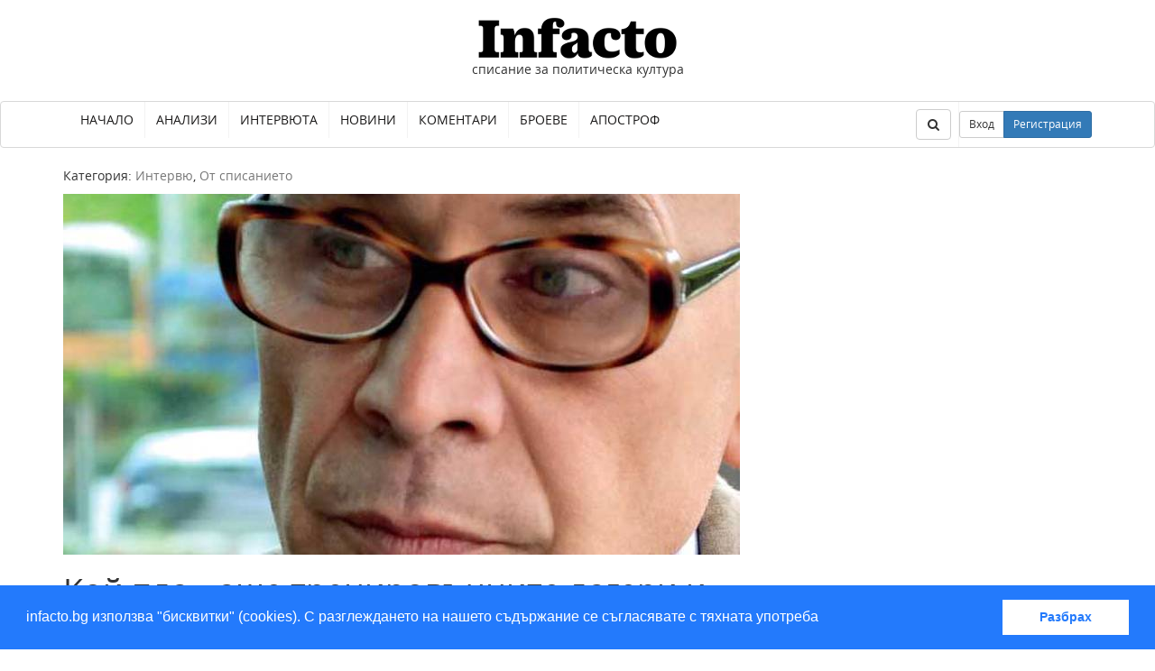

--- FILE ---
content_type: text/html; charset=utf-8
request_url: https://www.infacto.bg/koi-plashtashe-trenirovachnite-lageri-i-orazhieto-na-id/
body_size: 15738
content:
<!DOCTYPE html>
<html lang="bg">
  <head>
    <meta charset="utf-8">
    <meta http-equiv="X-UA-Compatible" content="IE=edge">
    <meta name="viewport" content="width=device-width, initial-scale=1">
    
  <meta name="robots" content="index, follow">
  <meta property="og:title" content="Кой плащаше тренировъчните лагери и оръжието на „Ислямска Държава”?! | infacto.bg">
  <meta property="og:description" content=" Интервю на ГАЛЯ ГОРАНОВА С АЛЕКС ЙОРДАНОВ 
Алекс Йорданов е ...">
  
  <meta property="og:image" content="http://infacto.bg/uploads/__sized__/images/alexyordanov_GBDkRzx-crop-c0-52__0-34-470x246.jpg">
  
  <meta property="og:type" content="article">
  <meta property="og:article:published_time" content="10.09.2015">
  <meta property="og:article:author" content="a-specto">


    <meta property="og:site_name" content="infacto">
    <meta property="og:url" content="http://infacto.bg/koi-plashtashe-trenirovachnite-lageri-i-orazhieto-na-id/">
    <meta property="og:locale" content="bg_BG">
    <meta name="google-site-verification" content="wSBn0caUcAZSeUzXjEVTedKKbVDAoW_r1iZWh5kixIA" />

    <title>
    Кой плащаше тренировъчните лагери и оръжието на „Ислямска Държава”?!
 | infacto.bg</title>
    
    <link rel="canonical" href="http://infacto.bg/koi-plashtashe-trenirovachnite-lageri-i-orazhieto-na-id/">
    <link rel="home" href="/">
    <link rel="shortcut icon" href="/uploads/images/favicon.ico" />
    <!-- Bootstrap -->

    
    <link rel="stylesheet" href="https://maxcdn.bootstrapcdn.com/font-awesome/4.4.0/css/font-awesome.min.css">
    
    <link rel="stylesheet" href="/static/article/css/bootstrap.min.a966b7604a9b.css" media="screen">
    <link rel="stylesheet" href="/static/article/css/styles.152083e9a052.css" media="screen">
    <link rel="stylesheet" href="/static/article/css/cookieconsent.min.fedd586bb75c.css" />
    <script src="https://ajax.googleapis.com/ajax/libs/jquery/1.11.3/jquery.min.js"></script>
    <script src="https://maxcdn.bootstrapcdn.com/bootstrap/3.3.5/js/bootstrap.min.js"></script>
    <script src="/static/article/js/aspecto.c9fe72a5adcc.js"></script>


  </head>
  <body>
      <div id="fb-root"></div>
      <header id="header">
          <div class="header-branding text-center">
              <a href="/" id="logo"><img src="/uploads/images/infacto-logo.png" alt="infacto" /></a>
              <p class="branding-description">
                  списание за политическа култура
              </p>
          </div>
          <nav class="navbar navbar-default" role="navigation">
            <div class="container">
              <div class="navbar-header">
                <button type="button" class="navbar-toggle" data-toggle="collapse" data-target="#topnav">
                  <span class="sr-only">Toggle navigation</span>
                  <span class="icon-bar"></span>
                  <span class="icon-bar"></span>
                  <span class="icon-bar"></span>
                </button>
                <a class="navbar-brand" href="#"></a>
              </div>

              <!-- Collect the nav links, forms, and other content for toggling -->
              <div class="collapse navbar-collapse" id="topnav">
                <ul class="nav navbar-nav">

                  
                    <li ><a href="/">Начало</a></li>
                  
                    <li ><a href="/cat/analiz/">Анализи</a></li>
                  
                    <li ><a href="/cat/interview/">Интервюта</a></li>
                  
                    <li ><a href="/cat/novini/">Новини</a></li>
                  
                    <li ><a href="/cat/komentar/">Коментари</a></li>
                  
                    <li ><a href="/issues/">Броеве</a></li>
                  
                    <li ><a href="/cat/apostrof/">Апостроф</a></li>
                  
                </ul>


                <ul class="nav navbar-nav navbar-right">
                  <li>
                    <form class="navbar-form" action="/search/" role="search">
                      <div class="form-group">
                        <input type="text" name="q" class="form-control"  placeholder="Търсене" required>
                      </div>
                      <button type="submit" class="btn btn-default"><i class="fa fa-search"></i></button>
                    </form>
                    <button type="button" class="btn btn-default open-search"><i class="fa fa-search"></i></button>
                  </li>
                    
                        <li>
                            <div class="btn-group user-btns">
                                <button type="button" data-toggle="modal" data-target="#login_modal" class="btn btn-sm btn-default">Вход</button>
                                <button type="button" data-toggle="modal" data-target="#signup_modal" class="btn btn-sm btn-primary">Регистрация</button>
                            </div>
                        </li>
                    
                </ul>
              </div><!-- /.navbar-collapse -->
            </div><!-- /.container-fluid -->
          </nav>
      </header>
      <div class="container">
          
          <div class="row">

                  
<section class="col-md-8">

    <article itemscope itemtype="http://schema.org/Article" class="article">
      <p class="cat"> Категория:
          
          <a href="/cat/interview/">Интервю</a>, 
          
          <a href="/cat/press/">От списанието</a>
          
      </p>
    
    <span itemprop="image" itemscope itemtype="https://schema.org/ImageObject">
      <img itemprop="thumbnailUrl" class="img-responsive" src="/uploads/__sized__/images/alexyordanov_GBDkRzx-crop-c0-52__0-34-750x400.jpg">
      <meta itemprop="url" content="http://infacto.bg/uploads/__sized__/images/alexyordanov_GBDkRzx-crop-c0-52__0-34-750x400.jpg">
      <meta itemprop="width" content="750">
      <meta itemprop="height" content="400">
    </span>
    
    
    

    <h1 itemprop="name headline">Кой плащаше тренировъчните лагери и оръжието на „Ислямска Държава”?!</h1>
    <div class="meta">
        <span>От <span itemprop="author" itemscope itemtype="http://schema.org/Person">
          
            <a itemprop="url" href="/author/admin/"><span itemprop="name">a-specto</span></a>
          </span>, </span>
        <span>публикувано на <time itemprop="datePublished" content="2015-09-10">10.09.2015</time></span>
        
            <div class="right"><a href="/issue/broi-18/">Брой 18</a></div>
        
    </div>

        <div itemprop="articleBody" class="article-body"><p><strong> Интервю на ГАЛЯ ГОРАНОВА С АЛЕКС ЙОРДАНОВ </strong></p>
<div class="testimonial__content"><em>Алекс Йорданов е роден в София през 1960 г. Седемгодишен заминава при баща си във Франция. Завършва образованието си там. Следва архитектура в Художествената академия в Париж. През последните 15 години се занимава с журналистически разследвания включително в най-голямата частна френска телевизия Канал+. </em><br /><em> В момента е на свободна практика, пътува в горещите точки по света и прави документални филми, пише книги и снима репортажи. Алекс Йорданов е част от екипа от журналисти, участвали в транснационалното разследване на &bdquo;Вашингтон Пост&rdquo; за тайната програма &bdquo;Грейстоун&rdquo; в САЩ, стартирала в рамките на борбата срещу тероризма след атентатите от 11 септември 2001 г. Наскоро във Франция излезе от печат най-новата му книга &bdquo;Тайната история на Мерах&rdquo;.</em> &nbsp;</div>
<p><strong> Алекс, какви тайни разкриваш в книгата си &bdquo;Тайната история на Мерах&rdquo;, която излезе наскоро във Франция? </strong></p>
<p>В книгата описвам историята на човека, който се превърна в символ на новия тероризъм. Примерът му продължава да се цитира в пропагандните видеоматериали на Ал Кайда и &bdquo;Ислямска държава&rdquo; в YouTube. Мерах е олицетворението на тероризма 3.0, проповядван от идеолога на Ал Кайда Ал Сури в неговия наръчник от 1500 страници, четен и разпространяван сред джихадистите от 2005 г. насам. Това е тероризъм от ново поколение, low-cost тероризъм, който не струва скъпо. И в който воините на Аллах сами избират мишените си. Замисълът е да има все повече атентати, малки, но чести, със силен отзвук в медиите. С идеята да се предизвика ответна реакция и да се стигне до сблъсък с европейците. Това е крайната цел. С идеологията ме запозна лидерът на Ал Кайда в Европа, който понастоящем се намира в затвора Зеница в Босна. Не става дума да се стигне само до Виена, както на 11 септември 1683 г., а да се покори Рим. Книгата описва света на джихадистките бойци като Мерах, в който ислямът се смесва с престъпността. Както ги наричат във Франция, &bdquo;ислямопрестъпници&rdquo;. Чрез въоръжените си действия те си купуват идентичност, стават някой друг, добиват мощ, която им позволява да разполагат с живота на другия. Мишените са прецизно подбрани. Евреи, спортни събития и мюсюлмани на военна и полицейска служба. В книгата си описвам и оперативното състояние на западните служби, които са напълно задминати от събитията и много скоро ще бъдат заменени от самоорганизиращи се народни милиции.</p>
<p><strong> От нападението срещу редакция-та на &bdquo;Шарли Ебдо&rdquo; до сега атентатите във Франция не стихват.&nbsp;Способни ли са френските служби да противодействат ефективно на тази заплаха? </strong></p>
<p>Премиерът Валс каза неотдавна, че истината не бива да се премълчава, и призова французите да свикват с тероризма в бъдеще. Това е новата &bdquo;нормалност&rdquo; на Франция. Това, което констатирам, е, че явно уроците от терористичните атентати на Мерах не са научени. По време на разследването бяха открити сериозни пропуски. Оттогава се случиха цяла поредица атентати в Брюксел, &bdquo;Шарли Ебдо&rdquo;, Вилжюиф и едно показно обезглавяване в Изер преди месец. Без да броим провалените атаки. Това вече е много. Започне ли рязане на глави във Франция и в Европа по религиозни причини, явно проблемът е сериозен. Как е възможно да разпоредиш подслушване на родителите на братята Куаши, при положение че те са починали преди 20 години?! Наскоро стана ясно, че Глам* (убиецът от Вилжюиф) е живял в една и съща кооперация с братята Куаши и че приятелите на Мерах са го снабдявали с оръжие, доставяно от Сирия. Службите са наблюдавали всички тези лица и въпреки това те успяха да извършат убийства или да избягат в Сирия&hellip; Проблемът е, че полицейската администрация е пирамида. Оперативните полицаи работят много добре на терен, както се видя в случая с Мерах. Само че нагоре се къса сътрудничеството с дирекцията в Париж и между отделните служби. Има и едно абсолютно непознаване на радикалния ислям и на неговата идеология. Полицаите на терен нямат време да се занимават с тази теократична война, а решаващите фактори в Париж не знаят как. Към това се добавя и чисто политическата страна на въпроса. Проблемът се прикрива, за да не бъде понесена отговорност за него. Същото забелязах и в България при срещата ми със задържания Фриц-Жоли. Карайте да върви, всичко е наред. Не, не е наред. Проблемът вече се е настанил тук, а властта се прави на сляпа. Също в Македония и в Босна. Последните инциденти в тези страни не са просто изолирани акции, а началото на сериозна конфронтация в Европа.</p>
<p><strong> Какво не разбират службите по отношение на ислямския тероризъм? </strong></p>
<p>Малцина се интересуват от тези въпроси. А има много умни хора, които пишат цели книги за това, като професор Жил Кeпел от Университета по политически науки в Париж или международния консултант Самюел Лоран, който пише за в. &bdquo;Монд&rdquo;. Двамата издадоха великолепни трудове за това как функционират терористичните мрежи, само че никой не им обърна внимание. В същото вре-ме е пълно с многознайковци, които ще ти обяснят всичко за живота, какво е това ислямизъм, как младежта пропада, републиката загива и прочие глупости. А никой не обяснява как мислят тези хора.</p>
<p><strong> А как мислят те? </strong></p>
<p>Ако обследваме внимателно всички помащабни атентати до тук, ще видим, че следват дословно наръчника на Абу Мусаб ал Сури, убит в Алепо през 2014 г. Целта е да бъдат разрушени западните общества и радикалният ислям да се наложи като решение. Всичко вътре е описано с поразителна точност включително мишените на бъдещите атентати. Тактиката е напълно избистрена, остава само да се приложи на практика. Според този теологичен наръчник джихадистите трябва да са автономни и непредвидими, оставена им е свободата сами да изграждат оперативните си мрежи съобразно средата, която обитават. В документа Ал Сури посочва и мишените на запад: това са мюсюлманите &bdquo;предатели&rdquo;, които служат в армията на &bdquo;неверниците&rdquo;, също така евреите (но не и синагогите), както и спортни събития, които привличат много хора. И ако проследим атентатите до тук от Мерах в Тулуза през братята Църнаеви в Бостън, Немуш в Брюксел, та до Кулибали&ndash;Куаши във Франция, ще видим, че всички следват дословно тези инструкции. Вече не говорим за терористични групировки, а за сложни мрежи. Фалшивите паспорти може да са на едно място, оръжието &ndash; на друго. Хората не се познават помежду си, но същевременно са във връзка. Не може да се идентифицира шефът сред тях. Това са разни разклонения от автономни бойци. Но за да пристъпиш към действие, трябва все пак нещо да ти прищрака в главата, да отговаряш на определен профил. Затова се разчита на бройката. Ние така и не знаем колко точно са французите в &bdquo;Ислямска държава&rdquo; &ndash; 1000 ли, 2000 ли, но това е без значение. И 10 стигат, за да предизвикат тотален хаос в страната. Проблемът е, че хората не разбират исляма. Крайно време е да зарежем политкоректността и да започнем да казваме нещата такива, каквито са. А не след всеки атентат лидерът на мюсюлманското вероизповедание във Франция г-н Али Бубакер да излиза и да разправя, че, виждате ли, ислямът не бил виновен. Не знам дали е виновен, но не виждам да има терористи католици, будисти или православни. Има една английска поговорка: &bdquo;Когато има много гнили ябълки, значи има проблем с градината&rdquo;. Не може вечно да се оправдаваш, без да погледнеш какво има в градината. Трябва да разберем, че в исляма има непоклатими догми. Тези, които го изповядват, никога няма да тръгнат срещу исляма, дори и да водят светски живот, да ходят по дискотеки, да не влизат в джамии и пр. Никога няма да тръгнат срещу семейството си, срещу религията. Което видяхме и в случая с &bdquo;Шарли Ебдо&rdquo;. Да, можем да се смеем на всичко, но не и на Пророка. Но това вече е изключение! Някак си не разбираме, че те така са устроени, не могат да разсъждават по друг начин. Тези хора са готови на всичко, не им пука. Западният човек трудно разбира, че за тях животът не значи нищо. Ако човек влезе във Фейсбук, ще разбере, че смъртта за тях е нещо като дълг. Имат девизи от рода на &bdquo;Всяка крачка в живота е крачка към смъртта&rdquo; или &bdquo;Не ми пука за живота, искам да се възнеса&rdquo;. За тях е привилегия да умрат. Все неща, които ние с вас не можем да разберем. Нито пък френските, английските или българските служби и политици. Преди да бъде убит, Мерах казва: &bdquo;Аз обичам смъртта така, както вие обичате живота!&rdquo;.</p>
<p><strong> Откъде идва този неистов стремеж към смъртта, от религията ли? </strong></p>
<p>Как си представяте някой европейски политик да каже на мюсюлманите: реформирайте си религията! Никога! Това е равносилно на политическо самоубийство. А това е реалността. Веднъж в миг на просветление същият този Али Бубакер каза в едно телевизионно предаване: &bdquo;Ислямът е идеология&rdquo;. Което ще рече политическа идеология. Разликата между нас (европейци, китайци и пр.) и мюсюлманите е в това, че при тях религията е пропита в самата тъкан на живота. В мюсюлманския свят не можеш да вземеш нито едно важно решение, без да се съобразиш с Корана или с религията. Ти не можеш да се ожениш, да се нахраниш, да извършваш банкови операции, без да спазиш религиозната традиция. Тя е самият живот. И в това е фундаменталната разлика между 80% от планетата и останалите 20%. Дори светските хора в Египет, които имат нормални семейства, децата им ходят на училище, жените могат да завършат университет, дори те, когато трябва да вземат важно житейско решение, се позовават на религията, която е интегрална част от живота. И в края на веригата стигаме до Мохамед Мерах, Кауши, Кулибали и т.н. И това никой не го разбира, защото ние с вас сме възпитани другояче, израсли сме в друго общество. И това неразбиране се отнася както за политиците ни, така и за службите.</p>
<p><strong> В този смисъл може ли да се говори за война на религиите, на християнския срещу мюсюлманския свят? </strong></p>
<p>Да, война с част от тази религия. По време на диктатурите в арабския свят през 70-те този проблем не съществуваше. Защото религията бе изтласкана на заден план. Садам Хюсеин вкарваше хора в затвора за това, че прекалено се молят. Насър и Мубарак също се бореха с религията. За да се задържат на власт в един динамично променящ се свят, особено след цифровата революция, някои режими на Арабския полуостров имат интерес да подхранват ислямския тероризъм и плащат за това. Преди време бях в Саудитска Арабия на световна конференция за борба срещу тероризма, забележете, с участието на всички тайни служби. Това е, все едно да организирате международна конференция за кражбите на коли в България! Виц! Не е за вярване, но в центъра на Рияд можете да видите офиси на организации, обявени за терористични от САЩ и ЕС! И никой не пита защо! Това е ужасяващ двоен стандарт, който поощрява насилието. Да речем, че сега &bdquo;Ислямска държава&rdquo; се издържа от собствени приходи, но преди това кой я финансираше, кой плащаше за тренировъчните лагери, за оръжието? Американците успяха да приложат плана си за дестабилизация на Близкия изток и сега, както във Виетнам и Афганистан, творението им се обръща срещу тях. Те бързо се усетиха, че в резултат на хаоса Иран започва да разширява влиянието си сред шиитските общности. И какво по-ефикасно оръжие срещу шиитите от подхранване на сунитския тероризъм? Избираш най-смахнатия измежду тях, тренираш го, въоръжаваш го и го пускаш да се оправя! Това бе тежка грешка на американците, грешка в кастинга.</p>
<p><strong> Има ли лагери за подготовка на джи-хадисти в България и знаеш ли нещо за дейността им? </strong></p>
<p>Не. Но познавам лично двамина, тунизийци, които са идвали на обучение тук. Не ми казаха къде точно. Вероятно и сами не знаят къде именно са ги отвели. Били са общо група от дванадесет човека от Западна Европа, Босна и Албания. Тренирали са ги във вътрешността на някаква къща. Страхували са се от дронове.</p>
<p><strong> Имал си привилегията да работиш в екип с Глен Грийнуолд и Лаура Пойтрас, журналистите, които разкриха скандала с незаконното глобално подслушване от страна на американската Национална агенция за сигурност (NSA) благодарение на изнесените документи от Едуард Сноудън. Как мислиш, беше ли адекватна и достатъчна реакцията на подслушваните европейски политици, сред които френският президент Франсоа Оланд и германският канцлер Ангела Меркел? </strong></p>
<p>Съединените щати имат средствата да насочват гигантските си уши, накъдето искат. Както казват на Уолстрийт: &bdquo;Информацията е власт&rdquo;. Да знаеш и да предвидиш е безценно икономическо предимство. Ако България или Франция имаха същите средства, щяха да правят същото. Нищо учудващо. Американците не бяха особено елегантни в извиненията си към техните съюзници, след като бяха спипани с ръка в чуждата чанта. Крайният резултат обаче бе, че покрай тази история се сдобиха с още по-големи приятели. Публиката се заблуждава, че американската революция в Украйна бе в отговор на Сноудън заради хронологията. Тъкмо обратното, Майданът беше подготвен много преди това. А Сноудън дойде като подарък от небето за Путин. Електронният шпионаж е като всяко друго икономическо и политическо оръжие. Той ти дава известна преднина пред останалите. Във Франция заради атентата срещу &bdquo;Шарли Ебдо&rdquo; и под прикритието на борбата с тероризма парламентът прие един убийствен за гражданските свободи закон. Гласува го потайно, в 3 часа през нощта. Това е обратната страна на медала. Трябва да се сложи ясна граница докъде могат да бъдат шпионирани хората и кои точно.</p>
<p><strong> Ти често се връщаш в България и следиш българската политика. Как възприемаш политическите решения на сегашната власт в това число пълното й подчинение на американските интереси и сляпото следовничество на директивите от Брюксел? </strong></p>
<p>Онзи ден отворих един вестник и попаднах на интервю с кмета на Сливен. С нескрито самодоволство този човек правеше равносметка на управлението си, като се хвалеше, че е усвоил 110 милиона по &bdquo;европроекти&rdquo;. Това направо ме шокира. Като че ли очаква да му дадат медал за това, че си е свършил работата в полза на обществото. Българската политическа класа целокупно участва в самоубийството на нацията от 1990 г. до сега. Никоя от партиите на власт не инвестира в бъдещето, ще рече, в образование, и поне от уважение да се погрижи за възрастните хора. Не успяха да капитализират единственото добро наследство от комунизма: доброто образование. Да създадат например важен университетски център, да привлекат известни преподаватели. Най-добрите щяха да дойдат. Универсално правило е, че когато дадеш подходящите инструменти на младите, те ще се справят и ще генерират икономическа активност на място при излизането си от университета. Политиците изпразниха страната от живителните й сили, източват й кръвта от години. Може да звучи общо, но е съвсем вярно. Народът изглежда изчерпан и сякаш няма сили да се опълчи на една политическа система, откъсната от хората. Европейският съюз е мит. Средният европеец не знае кой го управлява, той не избира пряко хората на европейския връх. Във всеки случай, докато няма обща европейска отбрана, не може да има Европа. А НАТО е всичко друго, но не и европейски съюз. На референдума за европейската конституция французите казаха &bdquo;не&rdquo; на тази Европа, както и други страни впрочем. Но тогава Саркози наложи силово решението през мнозинството си в парламента. Европейците стават все по-скептични. Когато възникне сериозен проблем като Гърция, просто Меркел идва в Елисейския дворец или Оланд отива на вечеря в Берлин. Останалите никой не ги пита, а и те нямат какво да кажат. България допусна капитална грешка във външната си политика, като обърна гръб на Русия само за да се докаже като &bdquo;добър ученик&rdquo; пред Брюксел. Изкуствените или наложени съюзи никога не издържат, трябва да се залага на вече съществуващата естествена историческа близост. Някой може ли да ми обясни фиаското и икономическото самоубийство на България по проекта &bdquo;Южен поток&rdquo;? Какво получи държавата срещу своето &bdquo;не&rdquo;? Това си беше откровено национално предателство. Както ми каза веднъж един бивш френски премиер, България вече не е страна, а карта с граници. Можеше поне да се направи опит за извличане на полза от географията. Във всеки случай последният пример с газопровода предизвика бурен смях във френския парламент. Покрай книгата за Мерах общувах често с френските служби. Наскоро един високопоставен служител, който се връщаше от международна конференция за сътрудничество между службите, ми каза: &bdquo;Вашите политици не обичат страната си&hellip;&rdquo;. Имаше предвид българските. Беше ми неприятно да го чуя. Не знам какво точно е имал предвид, но констатацията му прозвуча обидно тъжно. Сякаш вече е прекалено късно&hellip;</p>
<p><strong> Сега върху какъв проект работиш? </strong></p>
<p>Те са няколко. С един художник замисляме да направим комикс по аферата &bdquo;Бетанкур, Л&rsquo;Ореал, Саркози&rdquo;. Подготвям и нова политическа книга, за която все още нищо не мога да издам. Паралелно с това започваме снимките на мащабен документален филм за участието на жените в политиката заедно с една американска журналистка. В днешния свят може и да се окаже полезно. Сложно е да се обясни с няколко думи, но например щатът Керал в Южна Индия се управлява само от жени. Те заемат всички ключови постове в обществото. И постигат забележителни резултати, ограмотяват 90% от населението, докато за останалите над милиард индийци това е сериозен проблем. Същевременно все повече жени се издигат до високи държавни постове включително и в Африка, където ролята на жената винаги е била второстепенна. Да не говорим за Меркел, Русеф или историческите пионери като Маргарет Тачър или Индира Ганди. Този месец започвам работа и над филм за глобализацията на рап индустрията. Както знаеш, още от малък съм приятел с Ice-T и Red Hot Chili Peppers. Филмът разказва една история на успеха по американски, в която хлапетата от гетото стигат до Уолстрийт. Dr Dr&eacute; продаде Beats на Apple за 3 милиарда долара, а Vitamin Water на рапъра 50 Сent беше закупена от Coca-Cola за 4 милиарда, ако трябва да цитирам най-известните примери в тази индустрия. Което от своя страна повдига въпроса, какво означава да си артист в днешно време, тъй като по-голямата част от приходите не идват от музика. В повечето случаи тя е пиратирана. Това е филм за света на шоубизнеса, но разказва и лични истории.</p>


          
          
          

        </div>
        <div class="social-links">

    <div class="fb-like" data-href="http://infacto.bg/koi-plashtashe-trenirovachnite-lageri-i-orazhieto-na-id/" data-layout="box_count" data-action="like" data-size="small" data-show-faces="true" data-share="true"></div>


            <!-- Sharingbutton Twitter -->
            <a class="resp-sharing-button__link" href="https://twitter.com/intent/tweet/?text=%D0%9A%D0%BE%D0%B9%20%D0%BF%D0%BB%D0%B0%D1%89%D0%B0%D1%88%D0%B5%20%D1%82%D1%80%D0%B5%D0%BD%D0%B8%D1%80%D0%BE%D0%B2%D1%8A%D1%87%D0%BD%D0%B8%D1%82%D0%B5%20%D0%BB%D0%B0%D0%B3%D0%B5%D1%80%D0%B8%20%D0%B8%20%D0%BE%D1%80%D1%8A%D0%B6%D0%B8%D0%B5%D1%82%D0%BE%20%D0%BD%D0%B0%20%E2%80%9E%D0%98%D1%81%D0%BB%D1%8F%D0%BC%D1%81%D0%BA%D0%B0%20%D0%94%D1%8A%D1%80%D0%B6%D0%B0%D0%B2%D0%B0%E2%80%9D%3F%21&amp;url=http://infacto.bg/koi-plashtashe-trenirovachnite-lageri-i-orazhieto-na-id/" rel="noopener noreferrer" target="_blank" aria-label="Twitter">
              <div class="resp-sharing-button resp-sharing-button--twitter resp-sharing-button--medium"><div aria-hidden="true" class="resp-sharing-button__icon resp-sharing-button__icon--solid">
                <svg version="1.1" x="0px" y="0px" width="24px" height="24px" viewBox="0 0 24 24" enable-background="new 0 0 24 24" xml:space="preserve">
                    <g>
                        <path d="M23.444,4.834c-0.814,0.363-1.5,0.375-2.228,0.016c0.938-0.562,0.981-0.957,1.32-2.019c-0.878,0.521-1.851,0.9-2.886,1.104 C18.823,3.053,17.642,2.5,16.335,2.5c-2.51,0-4.544,2.036-4.544,4.544c0,0.356,0.04,0.703,0.117,1.036 C8.132,7.891,4.783,6.082,2.542,3.332C2.151,4.003,1.927,4.784,1.927,5.617c0,1.577,0.803,2.967,2.021,3.782 C3.203,9.375,2.503,9.171,1.891,8.831C1.89,8.85,1.89,8.868,1.89,8.888c0,2.202,1.566,4.038,3.646,4.456 c-0.666,0.181-1.368,0.209-2.053,0.079c0.579,1.804,2.257,3.118,4.245,3.155C5.783,18.102,3.372,18.737,1,18.459 C3.012,19.748,5.399,20.5,7.966,20.5c8.358,0,12.928-6.924,12.928-12.929c0-0.198-0.003-0.393-0.012-0.588 C21.769,6.343,22.835,5.746,23.444,4.834z"/>
                    </g>
                </svg></div>Twitter</div>
            </a>

            <!-- Sharingbutton E-Mail -->
            <a class="resp-sharing-button__link" href="mailto:?subject=%D0%9A%D0%BE%D0%B9%20%D0%BF%D0%BB%D0%B0%D1%89%D0%B0%D1%88%D0%B5%20%D1%82%D1%80%D0%B5%D0%BD%D0%B8%D1%80%D0%BE%D0%B2%D1%8A%D1%87%D0%BD%D0%B8%D1%82%D0%B5%20%D0%BB%D0%B0%D0%B3%D0%B5%D1%80%D0%B8%20%D0%B8%20%D0%BE%D1%80%D1%8A%D0%B6%D0%B8%D0%B5%D1%82%D0%BE%20%D0%BD%D0%B0%20%E2%80%9E%D0%98%D1%81%D0%BB%D1%8F%D0%BC%D1%81%D0%BA%D0%B0%20%D0%94%D1%8A%D1%80%D0%B6%D0%B0%D0%B2%D0%B0%E2%80%9D%3F%21&amp;body=http://infacto.bg/koi-plashtashe-trenirovachnite-lageri-i-orazhieto-na-id/" target="_self" aria-label="E-Mail">
              <div class="resp-sharing-button resp-sharing-button--email resp-sharing-button--medium"><div aria-hidden="true" class="resp-sharing-button__icon resp-sharing-button__icon--solid">
                <svg version="1.1" x="0px" y="0px" width="24px" height="24px" viewBox="0 0 24 24" enable-background="new 0 0 24 24" xml:space="preserve">
                    <path d="M22,4H2C0.897,4,0,4.897,0,6v12c0,1.103,0.897,2,2,2h20c1.103,0,2-0.897,2-2V6C24,4.897,23.103,4,22,4z M7.248,14.434 l-3.5,2C3.67,16.479,3.584,16.5,3.5,16.5c-0.174,0-0.342-0.09-0.435-0.252c-0.137-0.239-0.054-0.545,0.186-0.682l3.5-2 c0.24-0.137,0.545-0.054,0.682,0.186C7.571,13.992,7.488,14.297,7.248,14.434z M12,14.5c-0.094,0-0.189-0.026-0.271-0.08l-8.5-5.5 C2.997,8.77,2.93,8.46,3.081,8.229c0.15-0.23,0.459-0.298,0.691-0.147L12,13.405l8.229-5.324c0.232-0.15,0.542-0.084,0.691,0.147 c0.15,0.232,0.083,0.542-0.148,0.691l-8.5,5.5C12.189,14.474,12.095,14.5,12,14.5z M20.934,16.248 C20.842,16.41,20.673,16.5,20.5,16.5c-0.084,0-0.169-0.021-0.248-0.065l-3.5-2c-0.24-0.137-0.323-0.442-0.186-0.682 s0.443-0.322,0.682-0.186l3.5,2C20.988,15.703,21.071,16.009,20.934,16.248z"/>
                </svg></div>E-Mail</div>
            </a>
        </div>

    </article>
    <p>
        <em>* Този текст не може да бъде препечатван и копиран в други медии без изричното разрешение на редакцията на <strong>infacto</strong></em>
    </p>
    <div>
        
    </div>
</section>
<div class="col-md-4">
    

<div id="fb_widget" class="banner text-center">

</div>

</div>

</div>




          </div>
         
            <div class="modal fade" id="signup_modal" tabindex="-1" role="dialog" aria-labelledby="#signup_modal_h" aria-hidden="true">
              <div class="modal-dialog">
                <div class="modal-content">
                  <div class="modal-header">
                    <button type="button" class="close" data-dismiss="modal" aria-hidden="true">&times;</button>
                    <h4 class="modal-title" id="signup_modal_h">Регистрация</h4>
                  </div>
                  <div class="modal-body">
                      <form class="signup" action="/signup" method="post">
    <input type='hidden' name='csrfmiddlewaretoken' value='a9n7tTye0kinkMy4aESBrnLioLJXp3ak' />
    <div class="form-group">
      <label for="email">Email</label>
      <input type="email" class="form-control" id="email" name="email" placeholder="Вашият email">
    </div>
    <div class="form-group">
      <label for="password">Парола</label>
      <input type="password" class="form-control" id="password" name="password" placeholder="Изберете парола">
    </div>
    <input type="hidden" name="next" value="/koi-plashtashe-trenirovachnite-lageri-i-orazhieto-na-id/">
    <button type="submit" class="btn btn-lg btn-primary">Регистрация</button>
</form>

                  </div>

                </div>
              </div>
            </div>
            <div class="modal fade" id="login_modal" tabindex="-1" role="dialog" aria-labelledby="#login_modal_h" aria-hidden="true">
              <div class="modal-dialog">
                <div class="modal-content">
                  <div class="modal-header">
                    <button type="button" class="close" data-dismiss="modal" aria-hidden="true">&times;</button>
                    <h4 class="modal-title" id="login_modal_h">Вход</h4>
                  </div>
                  <div class="modal-body">
                    <form class="login" action="/login" method="post">
    <input type='hidden' name='csrfmiddlewaretoken' value='a9n7tTye0kinkMy4aESBrnLioLJXp3ak' />
    <div class="form-group">
        <label for="loginemail">Email</label>
        <input type="email" class="form-control" name="email" id="loginemail" placeholder="Вашият email">
    </div>
    <div class="form-group">
        <label for="loginpass">Парола</label>
        <input type="password" name="password" class="form-control" id="loginpass" placeholder="Вашата парола">
    </div>

    <button type="submit" class="btn btn-primary btn-lg">Вход</button>
    <p class="help-block">
      <a href="/profil/forgottenpass/">Забравена парола</a>
    </p>
</form>

                  </div>

                </div>
              </div>
            </div>

         
      </div>
      <footer id="footer">
        <div class="container">
          <nav>
            
              <a href="/feed">RSS</a>
            
          </nav>
          <p class="copyright">
            2026 © infacto
          </p>
        </div>
      </footer>
<script type="text/javascript">
  
  var _paq = window._paq || [];
  _paq.push(['trackPageView']);
  _paq.push(['enableLinkTracking']);
  (function() {
    var u="//matomo.infacto.bg/";
    _paq.push(['setTrackerUrl', u+'matomo.php']);
    _paq.push(['setSiteId', '1']);
    var d=document, g=d.createElement('script'), s=d.getElementsByTagName('script')[0];
    g.type='text/javascript'; g.async=true; g.defer=true; g.src=u+'matomo.js'; s.parentNode.insertBefore(g,s);
  })();
    $(window).load(function(){

        
        (function(d, s, id) { var js, fjs = d.getElementsByTagName(s)[0]; if (d.getElementById(id)) return; js = d.createElement(s); js.id = id; js.src = "//connect.facebook.net/bg_BG/sdk.js#xfbml=1&version=v2.7&appId=128974784172707"; fjs.parentNode.insertBefore(js, fjs); }(document, "script", "facebook-jssdk"));

        
        $('div#fb_widget').append(
            '<div class="fb-page" data-href="https://www.facebook.com/aspectobg/" data-small-header="false" data-adapt-container-width="true" data-hide-cover="false" data-show-facepile="true"><blockquote cite="https://www.facebook.com/aspectobg/" class="fb-xfbml-parse-ignore"><a href="https://www.facebook.com/aspectobg/">A-specto</a></blockquote></div>'
        );

        
        $.getScript("//cdnjs.cloudflare.com/ajax/libs/cookieconsent2/3.0.1/cookieconsent.min.js").done(function(){
            window.cookieconsent.initialise({"palette":{"popup":{"background":"#237afc"},"button":{"background":"#fff","text":"#237afc"}},"showLink":false,"content":{"message":"infacto.bg използва \"бисквитки\" (cookies). С разглеждането на нашето съдържание се съгласявате с тяхната употреба","dismiss":"Разбрах"}})
        });

    });
</script>
  </body>
</html>
